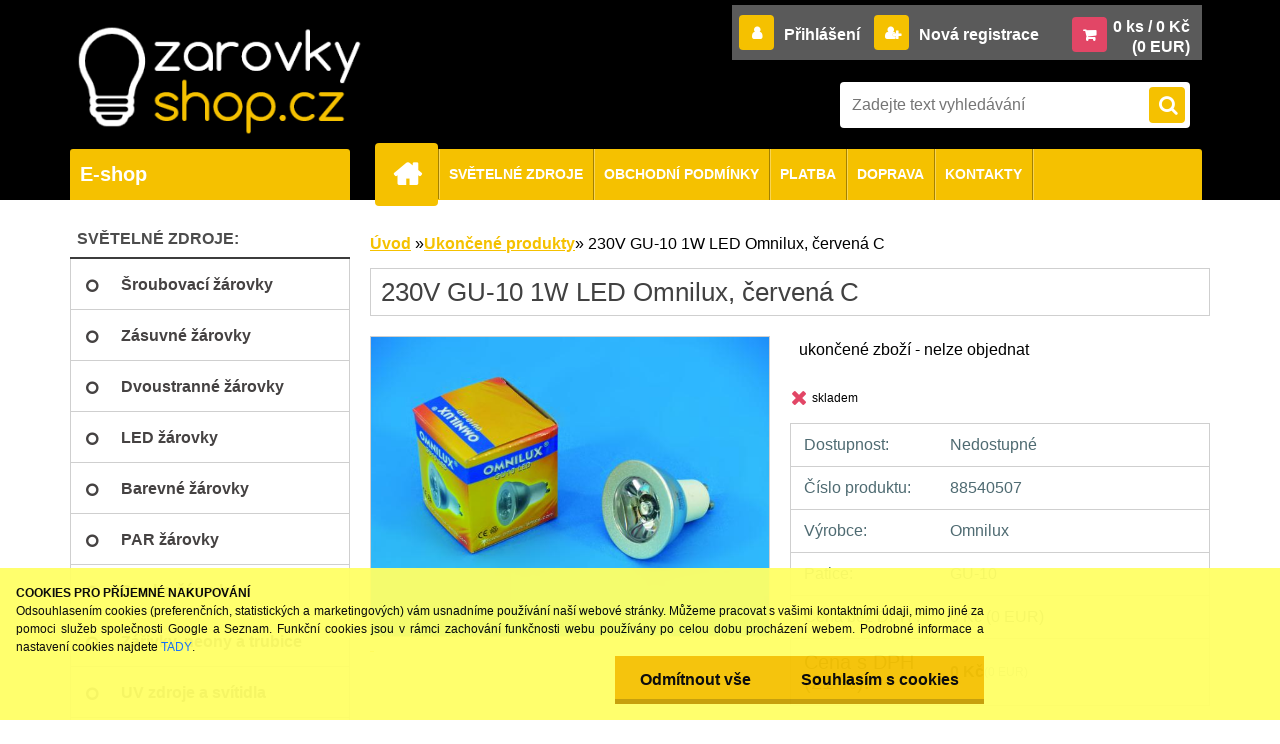

--- FILE ---
content_type: text/html; charset=utf-8
request_url: https://www.zarovky-shop.cz/zarovky/eshop/26-1-Ukoncene-produkty/0/5/1330-230V-GU-10-1W-LED-Omnilux-cervena-C
body_size: 17152
content:


        <!DOCTYPE html>
    <html xmlns:og="http://ogp.me/ns#" xmlns:fb="http://www.facebook.com/2008/fbml" lang="cs" class="tmpl__3r03">
      <head>
          <script>
              window.cookie_preferences = getCookieSettings('cookie_preferences');
              window.cookie_statistics = getCookieSettings('cookie_statistics');
              window.cookie_marketing = getCookieSettings('cookie_marketing');

              function getCookieSettings(cookie_name) {
                  if (document.cookie.length > 0)
                  {
                      cookie_start = document.cookie.indexOf(cookie_name + "=");
                      if (cookie_start != -1)
                      {
                          cookie_start = cookie_start + cookie_name.length + 1;
                          cookie_end = document.cookie.indexOf(";", cookie_start);
                          if (cookie_end == -1)
                          {
                              cookie_end = document.cookie.length;
                          }
                          return unescape(document.cookie.substring(cookie_start, cookie_end));
                      }
                  }
                  return false;
              }
          </script>
                    <script async src="https://www.googletagmanager.com/gtag/js?id="></script>
                            <script>
                    window.dataLayer = window.dataLayer || [];
                    function gtag(){dataLayer.push(arguments)};
                    gtag('consent', 'default', {
                        'ad_storage': String(window.cookie_marketing) !== 'false' ? 'granted' : 'denied',
                        'analytics_storage': String(window.cookie_statistics) !== 'false' ? 'granted' : 'denied',
                        'ad_personalization': String(window.cookie_statistics) !== 'false' ? 'granted' : 'denied',
                        'ad_user_data': String(window.cookie_statistics) !== 'false' ? 'granted' : 'denied'
                    });
                    dataLayer.push({
                        'event': 'default_consent'
                    });
                </script>
                      <script type="text/javascript" src="https://c.seznam.cz/js/rc.js"></script>
              <title>Ukončené produkty | 230V GU-10 1W LED Omnilux, červená C | Světelné zdroje - LED, žárovky, zářivky, výbojky  |  Zarovky-Shop.cz</title>
        <script type="text/javascript">var action_unavailable='action_unavailable';var id_language = 'cs';var id_country_code = 'CZ';var language_code = 'cs-CZ';var path_request = '/request.php';var type_request = 'POST';var cache_break = "2478"; var enable_console_debug = false; var enable_logging_errors = false;var administration_id_language = 'cs';var administration_id_country_code = 'CZ';</script>          <script type="text/javascript" src="//ajax.googleapis.com/ajax/libs/jquery/1.8.3/jquery.min.js"></script>
          <script type="text/javascript" src="//code.jquery.com/ui/1.12.1/jquery-ui.min.js" ></script>
                  <script src="/wa_script/js/jquery.hoverIntent.minified.js?_=2025-12-02-10-33" type="text/javascript"></script>
        <script type="text/javascript" src="/admin/jscripts/jquery.qtip.min.js?_=2025-12-02-10-33"></script>
                  <script src="/wa_script/js/jquery.selectBoxIt.min.js?_=2025-12-02-10-33" type="text/javascript"></script>
                  <script src="/wa_script/js/bs_overlay.js?_=2025-12-02-10-33" type="text/javascript"></script>
        <script src="/wa_script/js/bs_design.js?_=2025-12-02-10-33" type="text/javascript"></script>
        <script src="/admin/jscripts/wa_translation.js?_=2025-12-02-10-33" type="text/javascript"></script>
        <link rel="stylesheet" type="text/css" href="/css/jquery.selectBoxIt.wa_script.css?_=2025-12-02-10-33" media="screen, projection">
        <link rel="stylesheet" type="text/css" href="/css/jquery.qtip.lupa.css?_=2025-12-02-10-33">
        
                  <script src="/wa_script/js/jquery.colorbox-min.js?_=2025-12-02-10-33" type="text/javascript"></script>
          <link rel="stylesheet" type="text/css" href="/css/colorbox.css?_=2025-12-02-10-33">
          <script type="text/javascript">
            jQuery(document).ready(function() {
              (function() {
                function createGalleries(rel) {
                  var regex = new RegExp(rel + "\\[(\\d+)]"),
                      m, group = "g_" + rel, groupN;
                  $("a[rel*=" + rel + "]").each(function() {
                    m = regex.exec(this.getAttribute("rel"));
                    if(m) {
                      groupN = group + m[1];
                    } else {
                      groupN = group;
                    }
                    $(this).colorbox({
                      rel: groupN,
                      slideshow:true,
                       maxWidth: "85%",
                       maxHeight: "85%",
                       returnFocus: false
                    });
                  });
                }
                createGalleries("lytebox");
                createGalleries("lyteshow");
              })();
            });</script>
          <script type="text/javascript">
      function init_products_hovers()
      {
        jQuery(".product").hoverIntent({
          over: function(){
            jQuery(this).find(".icons_width_hack").animate({width: "130px"}, 300, function(){});
          } ,
          out: function(){
            jQuery(this).find(".icons_width_hack").animate({width: "10px"}, 300, function(){});
          },
          interval: 40
        });
      }
      jQuery(document).ready(function(){

        jQuery(".param select, .sorting select").selectBoxIt();

        jQuery(".productFooter").click(function()
        {
          var $product_detail_link = jQuery(this).parent().find("a:first");

          if($product_detail_link.length && $product_detail_link.attr("href"))
          {
            window.location.href = $product_detail_link.attr("href");
          }
        });
        init_products_hovers();
        
        ebar_details_visibility = {};
        ebar_details_visibility["user"] = false;
        ebar_details_visibility["basket"] = false;

        ebar_details_timer = {};
        ebar_details_timer["user"] = setTimeout(function(){},100);
        ebar_details_timer["basket"] = setTimeout(function(){},100);

        function ebar_set_show($caller)
        {
          var $box_name = $($caller).attr("id").split("_")[0];

          ebar_details_visibility["user"] = false;
          ebar_details_visibility["basket"] = false;

          ebar_details_visibility[$box_name] = true;

          resolve_ebar_set_visibility("user");
          resolve_ebar_set_visibility("basket");
        }

        function ebar_set_hide($caller)
        {
          var $box_name = $($caller).attr("id").split("_")[0];

          ebar_details_visibility[$box_name] = false;

          clearTimeout(ebar_details_timer[$box_name]);
          ebar_details_timer[$box_name] = setTimeout(function(){resolve_ebar_set_visibility($box_name);},300);
        }

        function resolve_ebar_set_visibility($box_name)
        {
          if(   ebar_details_visibility[$box_name]
             && jQuery("#"+$box_name+"_detail").is(":hidden"))
          {
            jQuery("#"+$box_name+"_detail").slideDown(300);
          }
          else if(   !ebar_details_visibility[$box_name]
                  && jQuery("#"+$box_name+"_detail").not(":hidden"))
          {
            jQuery("#"+$box_name+"_detail").slideUp(0, function() {
              $(this).css({overflow: ""});
            });
          }
        }

        
        jQuery("#user_icon, #basket_icon").hoverIntent({
          over: function(){
            ebar_set_show(this);
            
          } ,
          out: function(){
            ebar_set_hide(this);
          },
          interval: 40
        });
        
        jQuery("#user_icon").click(function(e)
        {
          if(jQuery(e.target).attr("id") == "user_icon")
          {
            window.location.href = "https://www.zarovky-shop.cz/zarovky/e-login/";
          }
        });

        jQuery("#basket_icon").click(function(e)
        {
          if(jQuery(e.target).attr("id") == "basket_icon")
          {
            window.location.href = "https://www.zarovky-shop.cz/zarovky/e-basket/";
          }
        });
      
      });
    </script>        <meta http-equiv="Content-language" content="cs">
        <meta http-equiv="Content-Type" content="text/html; charset=utf-8">
        <meta name="language" content="czech">
        <meta name="keywords" content="230v,gu-10,led,omnilux,,červená">
        <meta name="description" content="LED lampa s paticí GU-10, 1 W LED diodou a životností 30000 hod. .spc { line-height: 1.4;}Technické parametryNapětí 230V AC, 50 HzVýkon 1 WPatice GU-">
        <meta name="revisit-after" content="1 Days">
        <meta name="distribution" content="global">
        <meta name="expires" content="never">
                  <meta name="expires" content="never">
                    <link rel="previewimage" href="https://www.zarovky-shop.cz/fotky1184/fotos/88540507.jpg" />
          <meta property="og:image" content="http://www.zarovky-shop.cz/fotky1184/fotos/88540507.jpg" />
<meta property="og:image:secure_url" content="https://www.zarovky-shop.cz/fotky1184/fotos/88540507.jpg" />
<meta property="og:image:type" content="image/jpeg" />

<meta name="google-site-verification" content="26MMI4Ua-TVEBWaXinOfC5CVcXmJfo-7Pqwbhjli1jM"/>            <meta name="robots" content="index, follow">
                      <link href="//www.zarovky-shop.cz/fotky1184/favicon.ico" rel="icon" type="image/x-icon">
          <link rel="shortcut icon" type="image/x-icon" href="//www.zarovky-shop.cz/fotky1184/favicon.ico">
                  <link rel="stylesheet" type="text/css" href="/css/lang_dependent_css/lang_cs.css?_=2025-12-02-10-33" media="screen, projection">
                <link rel='stylesheet' type='text/css' href='/wa_script/js/styles.css?_=2025-12-02-10-33'>
        <script language='javascript' type='text/javascript' src='/wa_script/js/javascripts.js?_=2025-12-02-10-33'></script>
        <script language='javascript' type='text/javascript' src='/wa_script/js/check_tel.js?_=2025-12-02-10-33'></script>
          <script src="/assets/javascripts/buy_button.js?_=2025-12-02-10-33"></script>
            <script type="text/javascript" src="/wa_script/js/bs_user.js?_=2025-12-02-10-33"></script>
        <script type="text/javascript" src="/wa_script/js/bs_fce.js?_=2025-12-02-10-33"></script>
        <script type="text/javascript" src="/wa_script/js/bs_fixed_bar.js?_=2025-12-02-10-33"></script>
        <script type="text/javascript" src="/bohemiasoft/js/bs.js?_=2025-12-02-10-33"></script>
        <script src="/wa_script/js/jquery.number.min.js?_=2025-12-02-10-33" type="text/javascript"></script>
        <script type="text/javascript">
            BS.User.id = 1184;
            BS.User.domain = "zarovky";
            BS.User.is_responsive_layout = true;
            BS.User.max_search_query_length = 50;
            BS.User.max_autocomplete_words_count = 5;

            WA.Translation._autocompleter_ambiguous_query = ' Hledavý výraz je pro našeptávač příliš obecný. Zadejte prosím další znaky, slova nebo pokračujte odesláním formuláře pro vyhledávání.';
            WA.Translation._autocompleter_no_results_found = ' Nebyly nalezeny žádné produkty ani kategorie.';
            WA.Translation._error = " Chyba";
            WA.Translation._success = " Nastaveno";
            WA.Translation._warning = " Upozornění";
            WA.Translation._multiples_inc_notify = '<p class="multiples-warning"><strong>Tento produkt je možné objednat pouze v násobcích #inc#. </strong><br><small>Vámi zadaný počet kusů byl navýšen dle tohoto násobku.</small></p>';
            WA.Translation._shipping_change_selected = " Změnit...";
            WA.Translation._shipping_deliver_to_address = " Zásilka bude doručena na zvolenou adresu";

            BS.Design.template = {
              name: "3r03",
              is_selected: function(name) {
                if(Array.isArray(name)) {
                  return name.indexOf(this.name) > -1;
                } else {
                  return name === this.name;
                }
              }
            };
            BS.Design.isLayout3 = true;
            BS.Design.templates = {
              TEMPLATE_ARGON: "argon",TEMPLATE_NEON: "neon",TEMPLATE_CARBON: "carbon",TEMPLATE_XENON: "xenon",TEMPLATE_AURUM: "aurum",TEMPLATE_CUPRUM: "cuprum",TEMPLATE_ERBIUM: "erbium",TEMPLATE_CADMIUM: "cadmium",TEMPLATE_BARIUM: "barium",TEMPLATE_CHROMIUM: "chromium",TEMPLATE_SILICIUM: "silicium",TEMPLATE_IRIDIUM: "iridium",TEMPLATE_INDIUM: "indium",TEMPLATE_OXYGEN: "oxygen",TEMPLATE_HELIUM: "helium",TEMPLATE_FLUOR: "fluor",TEMPLATE_FERRUM: "ferrum",TEMPLATE_TERBIUM: "terbium",TEMPLATE_URANIUM: "uranium",TEMPLATE_ZINCUM: "zincum",TEMPLATE_CERIUM: "cerium",TEMPLATE_KRYPTON: "krypton",TEMPLATE_THORIUM: "thorium",TEMPLATE_ETHERUM: "etherum",TEMPLATE_KRYPTONIT: "kryptonit",TEMPLATE_TITANIUM: "titanium",TEMPLATE_PLATINUM: "platinum"            };
        </script>
        <style type="text/css">
  body
  {
    background:  #ffffff
  }
</style>
          <script src="/js/progress_button/modernizr.custom.js"></script>
                      <link rel="stylesheet" type="text/css" href="/bower_components/owl.carousel/dist/assets/owl.carousel.min.css" />
            <link rel="stylesheet" type="text/css" href="/bower_components/owl.carousel/dist/assets/owl.theme.default.min.css" />
            <script src="/bower_components/owl.carousel/dist/owl.carousel.min.js"></script>
                    <link rel="stylesheet" type="text/css" href="//static.bohemiasoft.com/jave/style.css?_=2025-12-02-10-33" media="screen">
                    <link rel="stylesheet" type="text/css" href="/css/font-awesome.4.7.0.min.css" media="screen">
          <link rel="stylesheet" type="text/css" href="/sablony/nove/3r03/3r01blue/css/product_var3.css?_=2025-12-02-10-33" media="screen">
                    <link rel="stylesheet"
                type="text/css"
                id="tpl-editor-stylesheet"
                href="/sablony/nove/3r03/3r01blue/css/colors.css?_=2025-12-02-10-33"
                media="screen">

          <meta name="viewport" content="width=device-width, initial-scale=1.0">
          <link rel="stylesheet" 
                   type="text/css" 
                   href="https://static.bohemiasoft.com/custom-css/neon.css?_1764923377" 
                   media="screen"><style type="text/css">
               <!--#site_logo{
                  width: 275px;
                  height: 100px;
                  background-image: url('/fotky1184/design_setup/images/custom_image_logo.png?cache_time=1486639445');
                  background-repeat: no-repeat;
                  
                }html body .myheader { 
          background-image: none;
          border: black;
          background-repeat: repeat;
          background-position: 0px 0px;
          background-color: #000000;
        }#page_background{
                  background-image: none;
                  background-repeat: repeat;
                  background-position: 0px 0px;
                  background-color: #ffffff;
                }.bgLupa{
                  padding: 0;
                  border: none;
                }

 :root { 
 }
-->
                </style>          <link rel="stylesheet" type="text/css" href="/fotky1184/design_setup/css/user_defined.css?_=1486983687" media="screen, projection">
                    <script type="text/javascript" src="/admin/jscripts/wa_dialogs.js?_=2025-12-02-10-33"></script>
            <script>
      $(document).ready(function() {
        if (getCookie('show_cookie_message' + '_1184_cz') != 'no') {
          if($('#cookies-agreement').attr('data-location') === '0')
          {
            $('.cookies-wrapper').css("top", "0px");
          }
          else
          {
            $('.cookies-wrapper').css("bottom", "0px");
          }
          $('.cookies-wrapper').show();
        }

        $('#cookies-notify__close').click(function() {
          setCookie('show_cookie_message' + '_1184_cz', 'no');
          $('#cookies-agreement').slideUp();
          $("#masterpage").attr("style", "");
          setCookie('cookie_preferences', 'true');
          setCookie('cookie_statistics', 'true');
          setCookie('cookie_marketing', 'true');
          window.cookie_preferences = true;
          window.cookie_statistics = true;
          window.cookie_marketing = true;
          if(typeof gtag === 'function') {
              gtag('consent', 'update', {
                  'ad_storage': 'granted',
                  'analytics_storage': 'granted',
                  'ad_user_data': 'granted',
                  'ad_personalization': 'granted'
              });
          }
         return false;
        });

        $("#cookies-notify__disagree").click(function(){
            save_preferences();
        });

        $('#cookies-notify__preferences-button-close').click(function(){
            var cookies_notify_preferences = $("#cookies-notify-checkbox__preferences").is(':checked');
            var cookies_notify_statistics = $("#cookies-notify-checkbox__statistics").is(':checked');
            var cookies_notify_marketing = $("#cookies-notify-checkbox__marketing").is(':checked');
            save_preferences(cookies_notify_preferences, cookies_notify_statistics, cookies_notify_marketing);
        });

        function save_preferences(preferences = false, statistics = false, marketing = false)
        {
            setCookie('show_cookie_message' + '_1184_cz', 'no');
            $('#cookies-agreement').slideUp();
            $("#masterpage").attr("style", "");
            setCookie('cookie_preferences', preferences);
            setCookie('cookie_statistics', statistics);
            setCookie('cookie_marketing', marketing);
            window.cookie_preferences = preferences;
            window.cookie_statistics = statistics;
            window.cookie_marketing = marketing;
            if(marketing && typeof gtag === 'function')
            {
                gtag('consent', 'update', {
                    'ad_storage': 'granted'
                });
            }
            if(statistics && typeof gtag === 'function')
            {
                gtag('consent', 'update', {
                    'analytics_storage': 'granted',
                    'ad_user_data': 'granted',
                    'ad_personalization': 'granted',
                });
            }
            if(marketing === false && BS && BS.seznamIdentity) {
                BS.seznamIdentity.clearIdentity();
            }
        }

        /**
         * @param {String} cookie_name
         * @returns {String}
         */
        function getCookie(cookie_name) {
          if (document.cookie.length > 0)
          {
            cookie_start = document.cookie.indexOf(cookie_name + "=");
            if (cookie_start != -1)
            {
              cookie_start = cookie_start + cookie_name.length + 1;
              cookie_end = document.cookie.indexOf(";", cookie_start);
              if (cookie_end == -1)
              {
                cookie_end = document.cookie.length;
              }
              return unescape(document.cookie.substring(cookie_start, cookie_end));
            }
          }
          return "";
        }
        
        /**
         * @param {String} cookie_name
         * @param {String} value
         */
        function setCookie(cookie_name, value) {
          var time = new Date();
          time.setTime(time.getTime() + 365*24*60*60*1000); // + 1 rok
          var expires = "expires="+time.toUTCString();
          document.cookie = cookie_name + "=" + escape(value) + "; " + expires + "; path=/";
        }
      });
    </script>
    <script async src="https://www.googletagmanager.com/gtag/js?id=G-B36CDGRYMJ"></script><script>
window.dataLayer = window.dataLayer || [];
function gtag(){dataLayer.push(arguments);}
gtag('js', new Date());
gtag('config', 'AW-947280664', { debug_mode: true });
gtag('config', 'G-B36CDGRYMJ', { debug_mode: true });
</script>        <script type="text/javascript" src="/wa_script/js/search_autocompleter.js?_=2025-12-02-10-33"></script>
                <link rel="stylesheet" type="text/css" href="/assets/vendor/magnific-popup/magnific-popup.css" />
      <script src="/assets/vendor/magnific-popup/jquery.magnific-popup.js"></script>
      <script type="text/javascript">
        BS.env = {
          decPoint: ",",
          basketFloatEnabled: false        };
      </script>
      <script type="text/javascript" src="/node_modules/select2/dist/js/select2.min.js"></script>
      <script type="text/javascript" src="/node_modules/maximize-select2-height/maximize-select2-height.min.js"></script>
      <script type="text/javascript">
        (function() {
          $.fn.select2.defaults.set("language", {
            noResults: function() {return " Nenalezeny žádné položky"},
            inputTooShort: function(o) {
              var n = o.minimum - o.input.length;
              return " Prosím zadejte #N# nebo více znaků.".replace("#N#", n);
            }
          });
          $.fn.select2.defaults.set("width", "100%")
        })();

      </script>
      <link type="text/css" rel="stylesheet" href="/node_modules/select2/dist/css/select2.min.css" />
      <script type="text/javascript" src="/wa_script/js/countdown_timer.js?_=2025-12-02-10-33"></script>
      <script type="text/javascript" src="/wa_script/js/app.js?_=2025-12-02-10-33"></script>
      <script type="text/javascript" src="/node_modules/jquery-validation/dist/jquery.validate.min.js"></script>

      
          </head>
      <body class="lang-cs layout3 not-home page-product-detail page-product-1330 basket-empty vat-payer-y alternative-currency-y" >
        <a name="topweb"></a>
            <div id="cookies-agreement" class="cookies-wrapper" data-location="1"
         style="background-color: #ffff66;
                 opacity: 0.95"
    >
      <div class="cookies-notify-background"></div>
      <div class="cookies-notify" style="display:block!important;">
        <div class="cookies-notify__bar">
          <div class="cookies-notify__bar1">
            <div class="cookies-notify__text"
                                 >
                <p><strong>COOKIES PRO PŘÍJEMNÉ NAKUPOVÁNÍ</strong></p>
Odsouhlasením cookies (preferenčních, statistických a marketingových) vám usnadníme používání naší webové stránky. Můžeme pracovat s vašimi kontaktními údaji, mimo jiné za pomoci služeb společnosti Google a Seznam. Funkční cookies jsou v rámci zachování funkčnosti webu používány po celou dobu procházení webem. Podrobné informace a nastavení cookies najdete <span class="cookies-notify__detail_button">TADY</span>.            </div>
            <div class="cookies-notify__button">
                <a href="#" id="cookies-notify__disagree" class="secondary-btn"
                   style="color: #000000;
                           background-color: #f5c100;
                           opacity: 1"
                >Odmítnout vše</a>
              <a href="#" id="cookies-notify__close"
                 style="color: #000000;
                        background-color: #f5c100;
                        opacity: 1"
                >Souhlasím s cookies</a>
            </div>
          </div>
                        <div class="cookies-notify__detail_box hidden"
                             >
                <div id="cookies-nofify__close_detail"> Zavřít</div>
                <div>
                    <br />
                    <b> Co jsou cookies?</b><br />
                    <span> Cookies jsou krátké textové informace, které jsou uloženy ve Vašem prohlížeči. Tyto informace běžně používají všechny webové stránky a jejich procházením dochází k ukládání cookies. Pomocí partnerských skriptů, které mohou stránky používat (například Google analytics</span><br /><br />
                    <b> Jak lze nastavit práci webu s cookies?</b><br />
                    <span> Přestože doporučujeme povolit používání všech typů cookies, práci webu s nimi můžete nastavit dle vlastních preferencí pomocí checkboxů zobrazených níže. Po odsouhlasení nastavení práce s cookies můžete změnit své rozhodnutí smazáním či editací cookies přímo v nastavení Vašeho prohlížeče. Podrobnější informace k promazání cookies najdete v nápovědě Vašeho prohlížeče.</span>
                </div>
                <div class="cookies-notify__checkboxes"
                                    >
                    <div class="checkbox-custom checkbox-default cookies-notify__checkbox">
                        <input type="checkbox" id="cookies-notify-checkbox__functional" checked disabled />
                        <label for="cookies-notify-checkbox__functional" class="cookies-notify__checkbox_label"> Nutné</label>
                    </div>
                    <div class="checkbox-custom checkbox-default cookies-notify__checkbox">
                        <input type="checkbox" id="cookies-notify-checkbox__preferences" checked />
                        <label for="cookies-notify-checkbox__preferences" class="cookies-notify__checkbox_label"> Preferenční</label>
                    </div>
                    <div class="checkbox-custom checkbox-default cookies-notify__checkbox">
                        <input type="checkbox" id="cookies-notify-checkbox__statistics" checked />
                        <label for="cookies-notify-checkbox__statistics" class="cookies-notify__checkbox_label"> Statistické</label>
                    </div>
                    <div class="checkbox-custom checkbox-default cookies-notify__checkbox">
                        <input type="checkbox" id="cookies-notify-checkbox__marketing" checked />
                        <label for="cookies-notify-checkbox__marketing" class="cookies-notify__checkbox_label"> Marketingové</label>
                    </div>
                </div>
                <div id="cookies-notify__cookie_types">
                    <div class="cookies-notify__cookie_type cookie-active" data-type="functional">
                         Nutné (13)
                    </div>
                    <div class="cookies-notify__cookie_type" data-type="preferences">
                         Preferenční (1)
                    </div>
                    <div class="cookies-notify__cookie_type" data-type="statistics">
                         Statistické (15)
                    </div>
                    <div class="cookies-notify__cookie_type" data-type="marketing">
                         Marketingové (15)
                    </div>
                    <div class="cookies-notify__cookie_type" data-type="unclassified">
                         Neklasifikované (7)
                    </div>
                </div>
                <div id="cookies-notify__cookie_detail">
                    <div class="cookie-notify__cookie_description">
                        <span id="cookie-notify__description_functional" class="cookie_description_active"> Tyto informace jsou nezbytné ke správnému chodu webové stránky jako například vkládání zboží do košíku, uložení vyplněných údajů nebo přihlášení do zákaznické sekce.</span>
                        <span id="cookie-notify__description_preferences" class="hidden"> Tyto cookies umožní přizpůsobit chování nebo vzhled stránky dle Vašich potřeb, například volba jazyka.</span>
                        <span id="cookie-notify__description_statistics" class="hidden"> Díky těmto cookies mohou majitelé i developeři webu více porozumět chování uživatelů a vyvijet stránku tak, aby byla co nejvíce prozákaznická. Tedy abyste co nejrychleji našli hledané zboží nebo co nejsnáze dokončili jeho nákup.</span>
                        <span id="cookie-notify__description_marketing" class="hidden"> Tyto informace umožní personalizovat zobrazení nabídek přímo pro Vás díky historické zkušenosti procházení dřívějších stránek a nabídek.</span>
                        <span id="cookie-notify__description_unclassified" class="hidden"> Tyto cookies prozatím nebyly roztříděny do vlastní kategorie.</span>
                    </div>
                    <style>
                        #cookies-notify__cookie_detail_table td
                        {
                            color: #ffffff                        }
                    </style>
                    <table class="table" id="cookies-notify__cookie_detail_table">
                        <thead>
                            <tr>
                                <th> Jméno</th>
                                <th> Účel</th>
                                <th> Vypršení</th>
                            </tr>
                        </thead>
                        <tbody>
                                                    <tr>
                                <td>show_cookie_message</td>
                                <td>Ukládá informaci o potřebě zobrazení cookie lišty</td>
                                <td>1 rok</td>
                            </tr>
                                                        <tr>
                                <td>__zlcmid</td>
                                <td>Tento soubor cookie se používá k uložení identity návštěvníka během návštěv a preference návštěvníka deaktivovat naši funkci živého chatu. </td>
                                <td>1 rok</td>
                            </tr>
                                                        <tr>
                                <td>__cfruid</td>
                                <td>Tento soubor cookie je součástí služeb poskytovaných společností Cloudflare – včetně vyrovnávání zátěže, doručování obsahu webových stránek a poskytování připojení DNS pro provozovatele webových stránek. </td>
                                <td>relace</td>
                            </tr>
                                                        <tr>
                                <td>_auth</td>
                                <td>Zajišťuje bezpečnost procházení návštěvníků tím, že zabraňuje padělání požadavků mezi stránkami. Tento soubor cookie je nezbytný pro bezpečnost webu a návštěvníka. </td>
                                <td>1 rok</td>
                            </tr>
                                                        <tr>
                                <td>csrftoken</td>
                                <td>Pomáhá předcházet útokům Cross-Site Request Forgery (CSRF). 
</td>
                                <td>1 rok</td>
                            </tr>
                                                        <tr>
                                <td>PHPSESSID</td>
                                <td>Zachovává stav uživatelské relace napříč požadavky na stránky. </td>
                                <td>relace</td>
                            </tr>
                                                        <tr>
                                <td>rc::a</td>
                                <td>Tento soubor cookie se používá k rozlišení mezi lidmi a roboty. To je výhodné pro web, aby
vytvářet platné zprávy o používání jejich webových stránek. </td>
                                <td>persistentní</td>
                            </tr>
                                                        <tr>
                                <td>rc::c</td>
                                <td>Tento soubor cookie se používá k rozlišení mezi lidmi a roboty. </td>
                                <td>relace</td>
                            </tr>
                                                        <tr>
                                <td>AWSALBCORS</td>
                                <td>Registruje, který server-cluster obsluhuje návštěvníka. To se používá v kontextu s vyrovnáváním zátěže, aby se optimalizovala uživatelská zkušenost. </td>
                                <td>6 dnů</td>
                            </tr>
                                                        <tr>
                                <td>18plus_allow_access#</td>
                                <td>Ukládá informaci o odsouhlasení okna 18+ pro web.</td>
                                <td>neznámý</td>
                            </tr>
                                                        <tr>
                                <td>18plus_cat#</td>
                                <td>Ukládá informaci o odsouhlasení okna 18+ pro kategorii.</td>
                                <td>neznámý</td>
                            </tr>
                                                        <tr>
                                <td>bs_slide_menu</td>
                                <td></td>
                                <td>neznámý</td>
                            </tr>
                                                        <tr>
                                <td>left_menu</td>
                                <td>Ukládá informaci o způsobu zobrazení levého menu.</td>
                                <td>neznámý</td>
                            </tr>
                                                    </tbody>
                    </table>
                    <div class="cookies-notify__button">
                        <a href="#" id="cookies-notify__preferences-button-close"
                           style="color: #000000;
                                background-color: #f5c100;
                                opacity: 1">
                            Uložit nastavení                        </a>
                    </div>
                </div>
            </div>
                    </div>
      </div>
    </div>
    
  <div id="responsive_layout_large"></div><div id="page">    <script type="text/javascript">
      var responsive_articlemenu_name = ' Menu';
      var responsive_eshopmenu_name = ' E-shop';
    </script>
        <div class="myheader">
            <div class="content">
            <div class="logo-wrapper">
            <a id="site_logo" href="//www.zarovky-shop.cz" class="mylogo" aria-label="Logo"></a>
    </div>
                <div id="search">
      <form name="search" id="searchForm" action="/zarovky/search-engine.htm" method="GET" enctype="multipart/form-data">
        <label for="q" class="title_left2"> Hľadanie</label>
        <p>
          <input name="slovo" type="text" class="inputBox" id="q" placeholder=" Zadejte text vyhledávání" maxlength="50">
          
          <input type="hidden" id="source_service" value="www.shopgen.cz">
        </p>
        <div class="wrapper_search_submit">
          <input type="submit" class="search_submit" aria-label="search" name="search_submit" value="">
        </div>
        <div id="search_setup_area">
          <input id="hledatjak2" checked="checked" type="radio" name="hledatjak" value="2">
          <label for="hledatjak2">Hledat ve zboží</label>
          <br />
          <input id="hledatjak1"  type="radio" name="hledatjak" value="1">
          <label for="hledatjak1">Hledat v článcích</label>
                    <script type="text/javascript">
            function resolve_search_mode_visibility()
            {
              if (jQuery('form[name=search] input').is(':focus'))
              {
                if (jQuery('#search_setup_area').is(':hidden'))
                {
                  jQuery('#search_setup_area').slideDown(400);
                }
              }
              else
              {
                if (jQuery('#search_setup_area').not(':hidden'))
                {
                  jQuery('#search_setup_area').slideUp(400);
                }
              }
            }

            $('form[name=search] input').click(function() {
              this.focus();
            });

            jQuery('form[name=search] input')
                .focus(function() {
                  resolve_search_mode_visibility();
                })
                .blur(function() {
                  setTimeout(function() {
                    resolve_search_mode_visibility();
                  }, 1000);
                });

          </script>
                  </div>
      </form>
    </div>
          </div>
          </div>
    <script type="text/javascript" src="/wa_script/js/wz_tooltip.js"></script><div id="page_background">      <div class="hack-box"><!-- HACK MIN WIDTH FOR IE 5, 5.5, 6  -->
                  <div id="masterpage" style="margin-bottom:95px;"><!-- MASTER PAGE -->
              <div id="header">          </div><!-- END HEADER -->
          
  <div id="ebar" class="" >        <div id="ebar_set">
                <div id="user_icon">

                            <div id="user_detail">
                    <div id="user_arrow_tag"></div>
                    <div id="user_content_tag">
                        <div id="user_content_tag_bg">
                            <a href="/zarovky/e-login/"
                               class="elink user_login_text"
                               >
                               Přihlášení                            </a>
                            <a href="/zarovky/e-register/"
                               class="elink user-logout user_register_text"
                               >
                               Nová registrace                            </a>
                        </div>
                    </div>
                </div>
            
        </div>
        
                <div id="basket_icon" >
            <div id="basket_detail">
                <div id="basket_arrow_tag"></div>
                <div id="basket_content_tag">
                    <a id="quantity_tag" href="/zarovky/e-basket" rel="nofollow" class="elink">0 ks / 0&nbsp;Kč<font size=1> (0&nbsp;EUR)</font></a>
                                    </div>
            </div>
        </div>
                <a id="basket_tag"
           href="zarovky/e-basket"
           rel="nofollow"
           class="elink">
            <span id="basket_tag_left">&nbsp;</span>
            <span id="basket_tag_right">
                0 ks            </span>
        </a>
                </div></div>    <!--[if IE 6]>
    <style>
    #main-menu ul ul{visibility:visible;}
    </style>
    <![endif]-->

    
    <div id="topmenu"><!-- TOPMENU -->
            <div id="main-menu" class="">
                 <ul>
            <li class="eshop-menu-home">
              <a href="//www.zarovky-shop.cz" class="top_parent_act" aria-label="Homepage">
                              </a>
            </li>
          </ul>
          
<ul><li class="eshop-menu-1 eshop-menu-order-1 eshop-menu-odd"><a href="/zarovky/1-SVETELNE-ZDROJE"  class="top_parent">SVĚTELNÉ ZDROJE</a> <ul><!--[if lte IE 7]><table><tr><td><![endif]--> <li class="eshop-submenu-4"><a href="/zarovky/1-SVETELNE-ZDROJE/4-Druhy-svetelnych-zdroju" >Druhy světelných zdrojů</a></li><li class="eshop-submenu-5"><a href="/zarovky/1-SVETELNE-ZDROJE/5-Jak-vybrat-svetelny-zdroj" >Jak vybrat světelný zdroj</a></li><li class="eshop-submenu-6"><a href="/zarovky/1-SVETELNE-ZDROJE/6-Svetelne-zdroje-PHILIPS" >Světelné zdroje PHILIPS</a></li><li class="eshop-submenu-7"><a href="/zarovky/1-SVETELNE-ZDROJE/7-Svetelne-zdroje-OMNILUX" >Světelné zdroje OMNILUX</a></li><li class="eshop-submenu-8"><a href="/zarovky/1-SVETELNE-ZDROJE/8-Svetelne-zdroje-OSRAM" >Světelné zdroje OSRAM</a></li><li class="eshop-submenu-9"><a href="/zarovky/1-SVETELNE-ZDROJE/9-Svetelne-zdroje-SYLVANIA" >Světelné zdroje SYLVANIA</a></li><li class="eshop-submenu-10"><a href="/zarovky/1-SVETELNE-ZDROJE/10-Svetelne-zdroje-GE" >Světelné zdroje GE</a></li><li class="eshop-submenu-11"><a target="_new" href="http://www.disco-shop.cz/disco/0/0/2/24" >Slovníček</a></li> <!--[if lte IE 7]></td></tr></table><![endif]--></ul> 
</li></ul>
<ul><li class="eshop-menu-2 eshop-menu-order-2 eshop-menu-even"><a href="/zarovky/2-OBCHODNI-PODMINKY"  class="top_parent">OBCHODNÍ PODMÍNKY</a>
</li></ul>
<ul><li class="eshop-menu-3 eshop-menu-order-3 eshop-menu-odd"><a href="/zarovky/3-PLATBA"  class="top_parent">PLATBA</a>
</li></ul>
<ul><li class="eshop-menu-4 eshop-menu-order-4 eshop-menu-even"><a href="/zarovky/4-DOPRAVA"  class="top_parent">DOPRAVA</a>
</li></ul>
<ul><li class="eshop-menu-5 eshop-menu-order-5 eshop-menu-odd"><a target="_self" href="http://www.zarovky-shop.cz/zarovky/5-KONTAKTY/1-Kontakty"  class="top_parent">KONTAKTY</a> <ul><!--[if lte IE 7]><table><tr><td><![endif]--> <li class="eshop-submenu-1"><a href="/zarovky/5-KONTAKTY/1-Kontakty" >Kontakty</a></li><li class="eshop-submenu-2"><a href="/zarovky/5-KONTAKTY/2-O-nas" >O nás</a></li><li class="eshop-submenu-3"><a href="/zarovky/5-KONTAKTY/3-FAQ" >FAQ</a></li> <!--[if lte IE 7]></td></tr></table><![endif]--></ul> 
</li></ul>      </div>
    </div><!-- END TOPMENU -->
              <div id="aroundpage"><!-- AROUND PAGE -->
            
      <!-- LEFT BOX -->
      <div id="left-box">
              <div class="menu-typ-1" id="left_eshop">
                <p class="title_left_eshop">E-shop</p>
          
        <div id="inleft_eshop">
          <div class="leftmenu2">
                <ul class="root-eshop-menu">
              <li class="leftmenuCat category-menu-sep-22 category-menu-sep-order-1">
                      <strong>
              SVĚTELNÉ ZDROJE:            </strong>
                    </li>

                <li class="leftmenuDef category-menu-25 category-menu-order-1 category-menu-odd">
          <a href="/zarovky/eshop/25-1-Sroubovaci-zarovky">            <strong>
              Šroubovací žárovky            </strong>
            </a>        </li>

                <li class="leftmenuDef category-menu-2 category-menu-order-2 category-menu-even">
          <a href="/zarovky/eshop/2-1-Zasuvne-zarovky">            <strong>
              Zásuvné žárovky            </strong>
            </a>        </li>

                <li class="leftmenuDef category-menu-1 category-menu-order-3 category-menu-odd">
          <a href="/zarovky/eshop/1-1-Dvoustranne-zarovky">            <strong>
              Dvoustranné žárovky            </strong>
            </a>        </li>

                <li class="leftmenuDef category-menu-8 category-menu-order-4 category-menu-even">
          <a href="/zarovky/eshop/8-1-LED-zarovky">            <strong>
              LED žárovky            </strong>
            </a>        </li>

                <li class="leftmenuDef category-menu-10 category-menu-order-5 category-menu-odd">
          <a href="/zarovky/eshop/10-1-Barevne-zarovky">            <strong>
              Barevné žárovky            </strong>
            </a>        </li>

                <li class="leftmenuDef category-menu-3 category-menu-order-6 category-menu-even">
          <a href="/zarovky/eshop/3-1-PAR-zarovky">            <strong>
              PAR žárovky            </strong>
            </a>        </li>

                <li class="leftmenuDef category-menu-19 category-menu-order-7 category-menu-odd">
          <a href="/zarovky/eshop/19-1-Strobo-zarovky">            <strong>
              Strobo žárovky            </strong>
            </a>        </li>

                <li class="leftmenuDef category-menu-9 category-menu-order-8 category-menu-even">
          <a href="/zarovky/eshop/9-1-Zarivky-neony-a-trubice">            <strong>
              Zářivky, neony a trubice            </strong>
            </a>        </li>

                <li class="leftmenuDef category-menu-6 category-menu-order-9 category-menu-odd">
          <a href="/zarovky/eshop/6-1-UV-zdroje-a-svitidla">            <strong>
              UV zdroje a svítidla            </strong>
            </a>        </li>

                <li class="leftmenuDef category-menu-5 category-menu-order-10 category-menu-even">
          <a href="/zarovky/eshop/5-1-Patice">            <strong>
              Patice            </strong>
            </a>        </li>

                <li class="leftmenuDef category-menu-17 category-menu-order-11 category-menu-odd">
          <a href="/zarovky/eshop/17-1-LED-pasky">            <strong>
              LED pásky            </strong>
            </a>        </li>

                <li class="leftmenuDef category-menu-13 category-menu-order-12 category-menu-even">
          <a href="/zarovky/eshop/13-1-Svetelne-kabely">            <strong>
              Světelné kabely            </strong>
            </a>        </li>

                <li class="leftmenuDef category-menu-14 category-menu-order-13 category-menu-odd">
          <a href="/zarovky/eshop/14-1-Prislusenstvi-kabelu">            <strong>
              Příslušenství kabelů            </strong>
            </a>        </li>

                <li class="leftmenuCat category-menu-sep-23 category-menu-sep-order-2">
                      <strong>
              SVÍTIDLA:            </strong>
                    </li>

                <li class="leftmenuDef category-menu-7 category-menu-order-14 category-menu-even">
          <a href="/zarovky/eshop/7-1-Osvetleni-budov">            <strong>
              Osvětlení budov            </strong>
            </a>        </li>

                <li class="leftmenuDef category-menu-21 category-menu-order-15 category-menu-odd">
          <a href="/zarovky/eshop/21-1-Reflektory">            <strong>
              Reflektory            </strong>
            </a>        </li>

                <li class="leftmenuDef category-menu-11 category-menu-order-16 category-menu-even">
          <a href="/zarovky/eshop/11-1-Svetelne-retezy">            <strong>
              Světelné řetězy            </strong>
            </a>        </li>

                <li class="leftmenuDef category-menu-18 category-menu-order-17 category-menu-odd">
          <a href="/zarovky/eshop/18-1-Majaky">            <strong>
              Majáky            </strong>
            </a>        </li>

                <li class="leftmenuDef category-menu-20 category-menu-order-18 category-menu-even">
          <a href="/zarovky/eshop/20-1-Dekoracni-osvetleni">            <strong>
              Dekorační osvětlení            </strong>
            </a>        </li>

                <li class="leftmenuDef category-menu-15 category-menu-order-19 category-menu-odd">
          <a href="/zarovky/eshop/15-1-LED-dekorace">            <strong>
              LED dekorace            </strong>
            </a>        </li>

                <li class="leftmenuDef category-menu-29 category-menu-order-20 category-menu-even">
          <a href="/Venkovni-LED-vanocni-osvetleni">            <strong>
              LED vánoční osvětlení            </strong>
            </a>        </li>

                <li class="leftmenuAct category-menu-26 category-menu-order-21 category-menu-odd">
          <a href="/zarovky/eshop/26-1-Ukoncene-produkty">            <strong>
              Ukončené produkty            </strong>
            </a>        </li>

            <ul class="eshop-submenu level-2">
          </ul>
      <style>
        #left-box .remove_point a::before
        {
          display: none;
        }
      </style>
        </ul>
      <style>
        #left-box .remove_point a::before
        {
          display: none;
        }
      </style>
              </div>
        </div>

        
        <div id="footleft1">
                  </div>

            </div>
          <div id="left3">
      <div id="inleft3_top"></div>
      <div id="inleft3">
        <p><span style="color: #f5c100; font-size: large;"><strong> VÝROBCI<strong>: </strong></strong></span></p>
<p><a title="světelné zdroje philips" href="/zarovky/1-SVETELNE-ZDROJE/6-Svetelne-zdroje-PHILIPS"><strong><span style="font-size: large;"><img style="display: block; margin-left: auto; margin-right: auto;" title="philips" src="/fotky1184/fotos/znacky/philips.png" alt="philips" width="98" height="37" /></span></strong></a><a title="světelné zdroje osram" href="/zarovky/1-SVETELNE-ZDROJE/8-Svetelne-zdroje-OSRAM"><strong><span style="font-size: large;"><img style="display: block; margin-left: auto; margin-right: auto;" title="osram" src="/fotky1184/fotos/znacky/osram.png" alt="osram" width="113" height="37" /></span></strong></a><a title="světelné zdroje omnilux" href="/zarovky/1-SVETELNE-ZDROJE/7-Svetelne-zdroje-OMNILUX"><strong><span style="font-size: large;"><img style="display: block; margin-left: auto; margin-right: auto;" title="omnilux" src="/fotky1184/fotos/znacky/omnilux.png" alt="omnilux" width="110" height="37" /></span></strong></a><a title="světelné zdroje sylvania" href="/zarovky/1-SVETELNE-ZDROJE/9-Svetelne-zdroje-SYLVANIA"><strong><span style="font-size: large;"><img style="display: block; margin-left: auto; margin-right: auto;" title="sylvania" src="/fotky1184/fotos/znacky/sylvania.png" alt="sylvania" width="122" height="37" /></span></strong></a></p>
<p><a title="světelné zdroje ge" href="/zarovky/1-SVETELNE-ZDROJE/10-Svetelne-zdroje-GE"><strong><span style="font-size: large;"><img style="display: block; margin-left: auto; margin-right: auto;" title="ge" src="/fotky1184/fotos/znacky/logo-ge.png" alt="ge" width="64" height="64" /></span></strong></a></p>
<p> </p>
<p><span style="color: #f5c100; font-size: large;"><strong> DOPORUČUJEME<strong>: </strong></strong></span></p>
<p style="text-align: center;"><br><a title="DEXYS - Vánoční osvětlení" rel="nofollow" href="https://www.dexys.cz" target="_blank"><img style="display: block; margin-left: auto; margin-right: auto;" src="/fotky1184/logo_dexys_verze_3b1.png" alt="dexys vánoční osvětlení" width="280" height="79" /></a><strong> </strong></p>
<p style="text-align: center;"><strong><a title="DEXYS - Vánoční osvětlení" rel="nofollow" href="https://www.dexys.cz" target="_blank"><img src="/fotky1184/gen_155485UK_CO1.jpg" alt="LED vánoční osvělení" width="280" height="193" /></a><br></strong></p>              </div>
      <div id="inleft3_foot"></div>
    </div>
          </div><!-- END LEFT BOX -->
            <div id="right-box"><!-- RIGHT BOX2 -->
              </div><!-- END RIGHT BOX -->
      

            <hr class="hide">
                        <div id="centerpage2"><!-- CENTER PAGE -->
              <div id="incenterpage2"><!-- in the center -->
                <script type="text/javascript">
  var product_information = {
    id: '1330',
    name: '230V GU-10 1W LED Omnilux, červená C',
    brand: '-',
    price: '0',
    category: 'Ukončené produkty',
    is_variant: false,
    variant_id: 0  };
</script>
        <div id="fb-root"></div>
    <script>(function(d, s, id) {
            var js, fjs = d.getElementsByTagName(s)[0];
            if (d.getElementById(id)) return;
            js = d.createElement(s); js.id = id;
            js.src = "//connect.facebook.net/ cs_CZ/all.js#xfbml=1&appId=";
            fjs.parentNode.insertBefore(js, fjs);
        }(document, 'script', 'facebook-jssdk'));</script>
      <script type="application/ld+json">
      {
        "@context": "http://schema.org",
        "@type": "Product",
                "name": "230V GU-10 1W LED Omnilux, červená C",
        "description": "LED lampa s paticí GU-10, 1 W LED diodou a životností 30000 hod. .spc { line-height: 1.4;}Technické parametryNapětí 230V AC,",
                "image": ["https://www.zarovky-shop.cz/fotky1184/fotos/88540507.jpg",
"https://www.zarovky-shop.cz/fotky1184/fotos/88540507_02.jpg"],
                "gtin13": "4026397232424",
        "mpn": "",
        "sku": "88540507",
        "brand": "Omnilux",

        "offers": {
            "@type": "Offer",
            "availability": "https://schema.org/OutOfStock",
            "price": "0",
"priceCurrency": "CZK",
"priceValidUntil": "2035-12-06",
            "url": "https://www.zarovky-shop.cz/zarovky/eshop/26-1-Ukoncene-produkty/0/5/1330-230V-GU-10-1W-LED-Omnilux-cervena-C"
        }
      }
</script>
        <script type="text/javascript" src="/wa_script/js/bs_variants.js?date=2462013"></script>
  <script type="text/javascript" src="/wa_script/js/rating_system.js"></script>
  <script type="text/javascript">
    <!--
    $(document).ready(function () {
      BS.Variants.register_events();
      BS.Variants.id_product = 1330;
    });

    function ShowImage2(name, width, height, domen) {
      window.open("/wa_script/image2.php?soub=" + name + "&domena=" + domen, "", "toolbar=no,scrollbars=yes,location=no,status=no,width=" + width + ",height=" + height + ",resizable=1,screenX=20,screenY=20");
    }
    ;
    // --></script>
  <script type="text/javascript">
    <!--
    function Kontrola() {
      if (document.theForm.autor.value == "") {
        document.theForm.autor.focus();
        BS.ui.popMessage.alert("Musíte vyplnit své jméno");
        return false;
      }
      if (document.theForm.email.value == "") {
        document.theForm.email.focus();
        BS.ui.popMessage.alert("Musíte vyplnit svůj email");
        return false;
      }
      if (document.theForm.titulek.value == "") {
        document.theForm.titulek.focus();
        BS.ui.popMessage.alert("Vyplňte název příspěvku");
        return false;
      }
      if (document.theForm.prispevek.value == "") {
        document.theForm.prispevek.focus();
        BS.ui.popMessage.alert("Zadejte text příspěvku");
        return false;
      }
      if (document.theForm.captcha.value == "") {
        document.theForm.captcha.focus();
        BS.ui.popMessage.alert("Opište bezpečnostní kód");
        return false;
      }
      if (jQuery("#captcha_image").length > 0 && jQuery("#captcha_input").val() == "") {
        jQuery("#captcha_input").focus();
        BS.ui.popMessage.alert("Opiště text z bezpečnostního obrázku");
        return false;
      }

      }

      -->
    </script>
          <script type="text/javascript" src="/wa_script/js/detail.js?date=2022-06-01"></script>
          <script type="text/javascript">
      product_price = "0";
    product_price_non_ceil =   "0.000";
    currency = "Kč";
    currency_position = "1";
    tax_subscriber = "a";
    ceny_jak = "0";
    desetiny = "0";
    dph = "21";
    currency_second = "EUR";
    currency_second_rate = "0.042";
    lang = "";    </script>
        <div id="wherei"><!-- wherei -->
            <p>
        <a href="//www.zarovky-shop.cz/zarovky">Úvod</a>
        <span class="arrow">&#187;</span><a href="//www.zarovky-shop.cz/zarovky/eshop/26-1-Ukoncene-produkty">Ukončené produkty</a><span class="arrow">&#187;</span>        <span class="active">230V GU-10 1W LED Omnilux, červená C</span>
      </p>
    </div><!-- END wherei -->
    <pre></pre>
        <div class="product-detail-container in-stock-n" > <!-- MICRODATA BOX -->
              <h1>230V GU-10 1W LED Omnilux, červená C</h1>
              <div class="detail-box-product" data-idn="2022662"><!--DETAIL BOX -->
                  <div class="product-status-place"><h2 class="second-product-name">ukončené zboží - nelze objednat</h2>    <p class="product-status">
          </p>
    </div>                <div class="col-l"><!-- col-l-->
                        <div class="image"><!-- image-->
                                <a href="/fotky1184/fotos/88540507.jpg"
                   rel="lytebox"
                   title="230V GU-10 1W LED Omnilux, červená C"
                   aria-label="230V GU-10 1W LED Omnilux, červená C">
                    <span class="img" id="magnify_src">
                      <img                               id="detail_src_magnifying_small"
                              src="/fotky1184/fotos/88540507.jpg"
                              width="200" border=0
                              alt="230V GU-10 1W LED Omnilux, červená C"
                              title="230V GU-10 1W LED Omnilux, červená C">
                    </span>
                                        <span class="image_foot"><span class="ico_magnifier"
                                                     title="230V GU-10 1W LED Omnilux, červená C">&nbsp;</span></span>
                      
                                    </a>
                            </div>
              <!-- END image-->
              <div class="break"></div>
                      </div><!-- END col-l-->
        <div class="box-spc"><!-- BOX-SPC -->
          <div class="col-r"><!-- col-r-->
                          <div class="stock_no">skladem</div>
                          <div class="break"><p>&nbsp;</p></div>
                                    <div class="detail-info"><!-- detail info-->
              <form style="margin: 0pt; padding: 0pt; vertical-align: bottom;"
                    action="/zarovky/eshop/26-1-Ukoncene-produkty/0/6/1330" method="post">
                                <table class="cart" width="100%">
                  <col>
                  <col width="9%">
                  <col width="14%">
                  <col width="14%">
                  <tbody>
                                      <tr class="before_variants stock-line stock-line-stock_no">
                      <td class="stock-label" width="35%">Dostupnost:</td>
                      <td colspan="3" width="65%" class="prices stock-cell">
                        <span class="fleft stock-text">Nedostupné</span>
                        <input type="hidden" name="availability"
                               value="Nedostupné">
                      </td>
                    </tr>
                                        <tr class="before_variants product-number">
                      <td width="35%" class="product-number-text">Číslo produktu: </td>
                      <td colspan="3" width="65%" class="prices product-number-text"><span class="fleft">
                            88540507</span>
                        <input type="hidden" name="number"
                               value="88540507">
                      </td>
                    </tr>
                                          <tr class="before_variants product-variants-1">
                        <td width="35%"
                            class="product-variants-text-1">Výrobce:  </td>
                        <td colspan="3" width="65%" class="product-variants-value-1">
                                                            <span class="fleft">
                                    Omnilux                                </span>
                                                          <input type="hidden"
                                 name="Výrobce"
                                 value="Omnilux">
                        </td>
                      </tr>
                                            <tr class="before_variants product-variants-2">
                        <td width="35%"
                            class="product-variants-text-2">Patice:  </td>
                        <td colspan="3" width="65%" class="product-variants-value-2">
                                                            <span class="fleft">
                                    GU-10                                </span>
                                                          <input type="hidden"
                                 name="Patice"
                                 value="GU-10">
                        </td>
                      </tr>
                                          <tr class="before_variants product-eancode">
                      <td width="35%" class="product-eancode-text">EAN kód:</td>
                      <td width="65%" class="prices product-eancode-value" colspan="3">
                        <span class="fleft">4026397232424</span>
                        <input type="hidden" name="ean"
                               value="4026397232424">
                      </td>
                    </tr>
                    
                          <tr class="product-total-vat">
                        <td class="name-price-novat product-total-text">Cena bez DPH                          :
                        </td>
                        <td colspan="3" class="prices product-total-value">
                              <span class="price-novat fleft">
      0&nbsp;Kč<font size=1> (0&nbsp;EUR)</font>    </span>
    <input type="hidden" name="nase_cena" value="">
                            </td>
                      </tr>
                                            <tr class="total">
                        <td class="price-desc left">Cena s DPH (21&nbsp;%):</td>
                        <td colspan="3" class="prices">
                          <div align="left" >
                                <span class="price-vat" content="CZK">
     <span class="price-value def_color" content="0">
        0&nbsp;Kč<font size=1> (0&nbsp;EUR)</font>     </span>
    </span>
    <input type="hidden" name="nase_cena" value="">
                              </div>
                        </td>
                      </tr>
                                        </tbody>
                </table>
                <input type="hidden" name="pageURL" value ="http://www.zarovky-shop.cz/zarovky/eshop/26-1-Ukoncene-produkty/0/5/1330-230V-GU-10-1W-LED-Omnilux-cervena-C">              </form>
            </div><!-- END detail info-->
            <div class="break"></div>
          </div><!-- END col-r-->
        </div><!-- END BOX-SPC -->
              </div><!-- END DETAIL BOX -->
    </div><!-- MICRODATA BOX -->
    <div class="break"></div>
        <!--  more photo-->
    <div class="photogall">
              <a href="/fotky1184/fotos/88540507_02.jpg"
           rel="lyteshow[1]"
           class="image"
           title="1 - 1"
           aria-label="230V GU-10 1W LED Omnilux, červená C"
        >
            <img src="/fotky1184/fotos/88540507_02.jpg" width="140" border=0 alt="230V GU-10 1W LED Omnilux, červená C">
        </a>
            </div>
    <!-- END more photo-->
          <div class="break"></div>
          <a name="anch1"></a>
    <div class="aroundbookmark"><!-- AROUND bookmark-->
    <ul class="bookmark"><!-- BOOKMARKS-->
    <li class="selected"><a rel="nofollow" href="/zarovky/eshop/26-1-Ukoncene-produkty/0/5/1330-230V-GU-10-1W-LED-Omnilux-cervena-C//description#anch1">Kompletní specifikace</a></li><li ><a rel="nofollow" href="/zarovky/eshop/26-1-Ukoncene-produkty/0/5/1330-230V-GU-10-1W-LED-Omnilux-cervena-C//download#anch1">Ke stažení</a></li><li ><a rel="nofollow" href="/zarovky/eshop/26-1-Ukoncene-produkty/0/5/1330-230V-GU-10-1W-LED-Omnilux-cervena-C//related#anch1">Související zboží (0)</a></li>    </ul>
    <div class="part selected" id="description"><!--description-->
    <div class="spc">
    LED lampa s paticí GU-10, 1 W LED diodou a životností 30000 hod. <br><br><style>.spc { line-height: 1.4;}</style><strong>Technické parametry</strong><br><table style='width: 100%; margin: 10px 0px;'><tr><td style='text-align: left;'>Napětí</td><td style='text-align: left;'> 230V AC, 50 Hz</td></tr><tr><td style='text-align: left;'>Výkon</td><td style='text-align: left;'> 1 W</td></tr><tr><td style='text-align: left;'>Patice</td><td style='text-align: left;'> GU-10</td></tr><tr><td style='text-align: left;'>Počet LED diod</td><td style='text-align: left;'> 1</td></tr><tr><td style='text-align: left;'>Životnost</td><td style='text-align: left;'> 30000 hod</td></tr> <tr><td style='text-align: left;'>Hmotnost balení</td><td style='text-align: left;'>0.1 kg</td></tr></table>    </div>
  </div><!-- END description-->
<div class="part bookmark-hide"  id="comment"><!--comment -->
    <script type="text/javascript">
<!--
function Kontrola ()
{
   if (document.theForm.autor.value == "")
   {
      document.theForm.autor.focus();
      BS.ui.popMessage.alert("Musíte vyplnit své jméno");
      return false;
   }
   if (document.theForm.email2.value == "")
   {
      document.theForm.email2.focus();
      BS.ui.popMessage.alert("Musíte vyplnit svůj email");
      return false;
   }
   if (document.theForm.titulek.value == "")
   {
      document.theForm.titulek.focus();
      BS.ui.popMessage.alert("Vyplňte název příspěvku");
      return false;
   }
   if (document.theForm.prispevek.value == "")
   {
      document.theForm.prispevek.focus();
      BS.ui.popMessage.alert("Zadejte text příspěvku");
      return false;
   }
        if(!document.theForm.comment_gdpr_accept.checked)
     {
       BS.ui.popMessage.alert(" Je nutné odsouhlasit zpracování osobních údajů");
       return false;
     }
         if(jQuery("#captcha_image").length > 0 && jQuery("#captcha_input").val() == ""){
     jQuery("#captcha_input").focus();
     BS.ui.popMessage.alert("Opiště text z bezpečnostního obrázku");
     return false;
   }
}
-->
</script>
</div><!-- END comment -->

    </div><!-- END AROUND bookmark , BOOKMARKS -->
      <script>gtag("event", "page_view", {
    "ecomm_pagetype": "product",
    "ecomm_prodid": "1330",
    "send_to": "AW-947280664"
});
</script>		<script>
            window.dataLayer = window.dataLayer || [];
            function gtag(){dataLayer.push(arguments);}

            gtag('event', 'view_item', {
                item_id: 1330,
                item_name: '230V GU-10 1W LED Omnilux, červená C',
                currency: 'CZK',
                value: 0,
            });
		</script>
				<!-- Heureka.cz PRODUCT DETAIL script -->
		<script>
			(function(t, r, a, c, k, i, n, g) {t['ROIDataObject'] = k;
			t[k]=t[k]||function(){(t[k].q=t[k].q||[]).push(arguments)},t[k].c=i;n=r.createElement(a),
			g=r.getElementsByTagName(a)[0];n.async=1;n.src=c;g.parentNode.insertBefore(n,g)
			})(window, document, 'script', '//www.heureka.cz/ocm/sdk.js?version=2&page=product_detail', 'heureka', 'cz');
		</script>
		<!-- End Heureka.cz PRODUCT DETAIL script -->
		              </div><!-- end in the center -->
              <div class="clear"></div>
                         </div><!-- END CENTER PAGE -->
            <div class="clear"></div>

            
                      </div><!-- END AROUND PAGE -->

          <div id="footer" ><!-- FOOTER -->

                          <div id="footer_left">
              &nbsp;            </div>
            <div id="footer_center">
                              <a id="footer_ico_home" href="/zarovky" class="footer_icons">&nbsp;</a>
                <a id="footer_ico_map" href="/zarovky/web-map" class="footer_icons">&nbsp;</a>
                <a id="footer_ico_print" href="#" class="print-button footer_icons" target="_blank" rel="nofollow">&nbsp;</a>
                <a id="footer_ico_topweb" href="#topweb" rel="nofollow" class="footer_icons">&nbsp;</a>
                            </div>
            <div id="footer_right" class="foot_created_by_res">
              &nbsp;            </div>
                        </div><!-- END FOOTER -->
                      <script>
              var retargetingConf = {
                  rtgId: 32168,
                  consent: 0                  };

                  
                                      retargetingConf.itemId = 1330;
                    retargetingConf.pageType = "offerdetail";
                                if (window.rc && window.rc.retargetingHit) {
                  window.rc.retargetingHit(retargetingConf);
              }
          </script>
                      </div><!-- END PAGE -->
        </div><!-- END HACK BOX -->
          </div>          <div id="und_footer" align="center">
        <meta name="google-site-verification" content="4PfOSY2goIr-E-TsWBdX3ICO5pXLitU9yKhHFAOZ8m4" />




<script type="text/javascript">

  var _gaq = _gaq || [];
  _gaq.push(['_setAccount', 'UA-19424817-9']);
  _gaq.push(['_trackPageview']);

  (function() {
    var ga = document.createElement('script'); ga.type = 'text/javascript'; ga.async = true;
    ga.src = ('https:' == document.location.protocol ? 'https://ssl' : 'http://www') + '.google-analytics.com/ga.js';
    var s = document.getElementsByTagName('script')[0]; s.parentNode.insertBefore(ga, s);
  })();

</script>



Copyright © 2012-2025 zarovky-shop.cz. Všechna práva vyhrazena.
<br>

<a href="http://www.cenyzbozi.cz/" title="Ceny zboží">CenyZboží.cz</a>

<a href="http://www.najduzbozi.cz/" title="vyhledávač cen zboží">NajduZboží.cz</a>
      </div>
      </div>
  
  <script language="JavaScript" type="text/javascript">
$(window).ready(function() {
//	$(".loader").fadeOut("slow");
});
      function init_lupa_images()
    {
      if(jQuery('img.lupa').length)
      {
        jQuery('img.lupa, .productFooterContent').qtip(
        {
          onContentUpdate: function() { this.updateWidth(); },
          onContentLoad: function() { this.updateWidth(); },
          prerender: true,
          content: {
            text: function() {

              var $pID = '';

              if($(this).attr('rel'))
              {
                $pID = $(this).attr('rel');
              }
              else
              {
                $pID = $(this).parent().parent().find('img.lupa').attr('rel');
              }

              var $lupa_img = jQuery(".bLupa"+$pID+":first");

              if(!$lupa_img.length)
              { // pokud neni obrazek pro lupu, dame obrazek produktu
                $product_img = $(this).parent().parent().find('img.lupa:first');
                if($product_img.length)
                {
                  $lupa_img = $product_img.clone();
                }
              }
              else
              {
                $lupa_img = $lupa_img.clone()
              }

              return($lupa_img);
            }

          },
          position: {
            my: 'top left',
            target: 'mouse',
            viewport: $(window),
            adjust: {
              x: 15,  y: 15
            }
          },
          style: {
            classes: 'ui-tooltip-white ui-tooltip-shadow ui-tooltip-rounded',
            tip: {
               corner: false
            }
          },
          show: {
            solo: true,
            delay: 200
          },
          hide: {
            fixed: true
          }
        });
      }
    }
    $(document).ready(function() {
  $("#listaA a").click(function(){changeList();});
  $("#listaB a").click(function(){changeList();});
  if(typeof(init_lupa_images) === 'function')
  {
    init_lupa_images();
  }

  function changeList()
  {
    var className = $("#listaA").attr('class');
    if(className == 'selected')
    {
      $("#listaA").removeClass('selected');
      $("#listaB").addClass('selected');
      $("#boxMojeID, #mojeid_tab").show();
      $("#boxNorm").hide();
    }
    else
    {
      $("#listaA").addClass('selected');
      $("#listaB").removeClass('selected');
      $("#boxNorm").show();
      $("#boxMojeID, #mojeid_tab").hide();
   }
  }
  $(".print-button").click(function(e)
  {
    window.print();
    e.preventDefault();
    return false;
  })
});
</script>
  <span class="hide">MGM4OWYz</span></div><script src="/wa_script/js/wa_url_translator.js?d=1" type="text/javascript"></script>    <script>
      var cart_local = {
        notInStock: "Požadované množství bohužel není na skladě.",
        notBoughtMin: " Tento produkt je nutné objednat v minimálním množství:",
        quantity: " Mn.",
        removeItem: " Odstranit"
      };
    </script>
    <script src="/wa_script/js/add_basket_fce.js?d=9&_= 2025-12-02-10-33" type="text/javascript"></script>    <script type="text/javascript">
        variant_general = 0;
    </script>
	    <script type="text/javascript">
      WA.Google_analytics = {
        activated: false
      };
    </script>
      <div id="top_loading_container" class="top_loading_containers" style="z-index: 99998;position: fixed; top: 0px; left: 0px; width: 100%;">
      <div id="top_loading_bar" class="top_loading_bars" style="height: 100%; width: 0;"></div>
    </div>
        <script type="text/javascript" charset="utf-8" src="/js/responsiveMenu.js?_=2025-12-02-10-33"></script>
    <script type="text/javascript">
    var responsive_articlemenu_name = ' Menu';
    $(document).ready(function(){
            var isFirst = false;
            var menu = new WA.ResponsiveMenu('#left-box');
      menu.setArticleSelector('#main-menu');
      menu.setEshopSelector('#left_eshop');
      menu.render();
            if($(".slider_available").is('body') || $(document.body).hasClass("slider-available")) {
        (function(form, $) {
          'use strict';
          var $form = $(form),
              expanded = false,
              $body = $(document.body),
              $input;
          var expandInput = function() {
            if(!expanded) {
              $form.addClass("expand");
              $body.addClass("search_act");
              expanded = true;
            }
          };
          var hideInput = function() {
            if(expanded) {
              $form.removeClass("expand");
              $body.removeClass("search_act");
              expanded = false;
            }
          };
          var getInputValue = function() {
            return $input.val().trim();
          };
          var setInputValue = function(val) {
            $input.val(val);
          };
          if($form.length) {
            $input = $form.find("input.inputBox");
            $form.on("submit", function(e) {
              if(!getInputValue()) {
                e.preventDefault();
                $input.focus();
              }
            });
            $input.on("focus", function(e) {
              expandInput();
            });
            $(document).on("click", function(e) {
              if(!$form[0].contains(e.target)) {
                hideInput();
                setInputValue("");
              }
            });
          }
        })("#searchForm", jQuery);
      }
          });
  </script>
  </body>
</html>
      <!-- Start of SmartSupp Live Chat script -->
      <script type="text/javascript">
      var _smartsupp = _smartsupp || {};
      _smartsupp.key = "a6577b1a9de4c9c81dc3326e04c5f8736b6ae96c";
      window.smartsupp||(function(d) {
        var s,c,o=smartsupp=function(){ o._.push(arguments)};o._=[];
        s=d.getElementsByTagName('script')[0];c=d.createElement('script');
        c.type='text/javascript';c.charset='utf-8';c.async=true;
        c.src='//www.smartsuppchat.com/loader.js';s.parentNode.insertBefore(c,s);
      })(document);

            smartsupp('variables', {
        orderedPrice: {
          label: " Hodnota zboží uživatele v košíku",
          value: "Nákupní košík je zatím prázdný"
        }
      });
      </script>
      <!-- End of SmartSupp Live Chat script -->
      <script>
        document.body.classList.add("live-chat-y");
      </script>
      